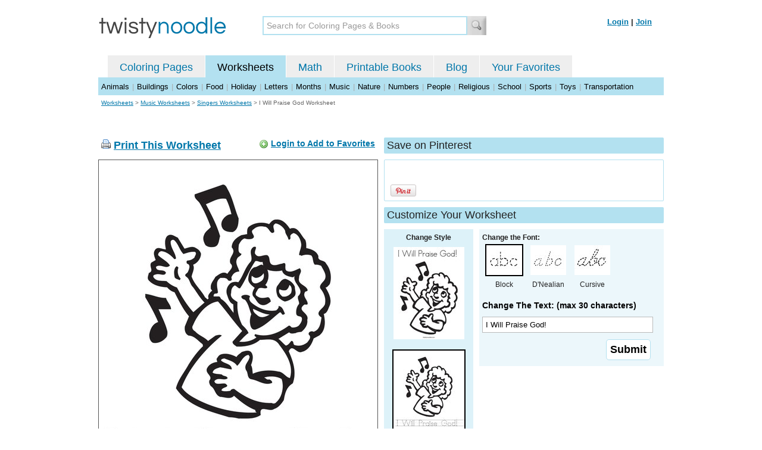

--- FILE ---
content_type: text/html; charset=utf-8
request_url: https://twistynoodle.com/i-will-praise-god-worksheet/
body_size: 4752
content:
<!DOCTYPE html PUBLIC "-//W3C//DTD XHTML 1.0 Strict//EN" "https://www.w3.org/TR/xhtml1/DTD/xhtml1-strict.dtd">
<html xmlns="https://www.w3.org/1999/xhtml" xml:lang="en" lang="en">
<meta http-equiv="Content-Type" content="text/html; charset=UTF-8" />
<title>I Will Praise God  Worksheet - Twisty Noodle</title>
<meta name='description' content='I Will Praise God  worksheet that you can customize and print for kids.' />
<meta name="viewport" content="width=1024" />


    


<link rel="shortcut icon" type="image/x-icon" href="https://s.twistynoodle.com/img/favicon.ico" />
<link rel="stylesheet" href="/media/css/blueprint/screen.css" type="text/css" media="screen, projection" />
<!--[if lt IE 8]>
<link rel="stylesheet" href="/media/css/blueprint/ie.css" type="text/css" media="screen, projection" />
<![endif]-->
<link rel="stylesheet" href="/media/css/main.css" type="text/css" media="screen, projection" />
<!--[if lt IE 8]>
<link rel="stylesheet" href="/media/css/ie_main.css" type="text/css" media="screen, projection" />
<![endif]-->

<link rel="stylesheet" href="/media/css/print.css" type="text/css" media="print" />
<script src="//ajax.googleapis.com/ajax/libs/jquery/1.8.2/jquery.min.js"></script>
<!-- Google tag (gtag.js) -->
<script async src="https://www.googletagmanager.com/gtag/js?id=G-HNMW7XM2F3"></script>
<script>
  window.dataLayer = window.dataLayer || [];
  function gtag(){dataLayer.push(arguments);}
  gtag('js', new Date());

  gtag('config', 'G-HNMW7XM2F3');
</script>
<script type="text/javascript" src="/media/c/js/b459587df25e.js"></script>
<script async src="https://pagead2.googlesyndication.com/pagead/js/adsbygoogle.js?client=ca-pub-2362531631404855" crossorigin="anonymous"></script>
<!-- BLOGHER ADS Begin header tag -->
<script type="text/javascript">
  var blogherads = blogherads || {};
  blogherads.adq = blogherads.adq || [];
</script>
<script type="text/javascript" async="async" data-cfasync="false" src="https://ads.blogherads.com/static/blogherads.js"></script>
<script type="text/javascript" async="async" data-cfasync="false" src="https://ads.blogherads.com/bh/41/412/412983/2151967/header.js"></script>
<!-- BLOGHER ADS End header tag -->

<script type="text/javascript" src="/media/c/js/09cfec82c1ed.js"></script>
<script type="text/javascript">
  function print_this()
  {
      window.print();
  }
  </script>
  <script type="application/ld+json">
		{
		  "@context": "https://schema.org/", 
		  "@graph":[
		  {"@type": "BreadcrumbList", 
		  "itemListElement": [{
		    "@type": "ListItem", 
		    "position": 1, 
		    "name": "Worksheets",
		    "item": "https://twistynoodle.com/worksheets/"  
		  },{
		    "@type": "ListItem", 
		    "position": 2, 
		    "name": "Music Worksheets",
		    "item": "https://twistynoodle.com/worksheets/music/"  
		  },{
		    "@type": "ListItem", 
		    "position": 3, 
		    "name": "Singers Worksheets",
		    "item": "https://twistynoodle.com/worksheets/music/singers/"  
		  }]
		},
		{
		  "@type": "CreativeWork",
		  "name": "I Will Praise God  Worksheet - Tracing",
		  "learningResourceType": [
		    "lesson plan",
		    "learning activity",
		    "printed",
		    "worksheet"
		    ],
		  "audience": {
		    "@type": "EducationalAudience",
		    "educationalRole": "teacher"
		  },
		  "educationalAlignment": {
		    "@type": "AlignmentObject",
		    "alignmentType": "educationalLevel",
		    "educationalFramework": "US Grade Levels",
		    "targetName": "Elementary School",
		    "targetUrl": "http://purl.org/ASN/scheme/ASNEducationLevel/ElementarySchool"
		     
		  },
		  "url": "https://twistynoodle.com/i-will-praise-god-worksheet/",
		  "image": {
		  		"@type": "ImageObject",
			  "author": "Twisty Noodle",
			  "requiresSubscription": false,
			  "isFamilyFriendly": true,
			  "thumbnailUrl": "https://s.twistynoodle.com/img/r/singer-with-notes/i-will-praise-god/i-will-praise-god_worksheet_png_120x155_q85.jpg?ctok=20100411165012",
			  "contentUrl": "https://s.twistynoodle.com/img/r/singer-with-notes/i-will-praise-god/i-will-praise-god_worksheet_png_468x609_q85.jpg?ctok=20100411165012",
			  "datePublished": "2010-04-11",
			  "description": "I Will Praise God  worksheet that you can customize and print for kids.",
			  "name": "I Will Praise God  Worksheet"
			}
		}
		]
	}
	</script>

</head>
<body>
<div class="container">
<div class="span-24 logo-bar last">
  <div class="logo"><a href="/"><img src="https://s.twistynoodle.com/img/twisty_noodle_logo.png" alt="Home" /></a></div>
  <div class="search-box"><form action='/search/' id='search-form'><div><input type='text' name='q' id='search-input' maxlength='45' class='search-input searchinput-default' title='Search for Coloring Pages &amp; Books' /><input type="image" src="https://s.twistynoodle.com/img/search_new.jpg" class="search-button" value="Search" /></div></form></div>
  <div class="navbar-login">
    
  	<span><a href="/accounts/login/?next=/i-will-praise-god-worksheet/" rel="nofollow">Login</a> | <a href="/accounts/register/" rel="nofollow">Join</a></span>
  	
  </div>
</div>
<div class="span-24 clear nav last">
		<ul class="nav-buttons">
      <li class="small-nav-spacer">&nbsp;</li>  
      <li class=""><a href="/">Coloring Pages</a></li>
      <li class="button-on"><a href="/worksheets/">Worksheets</a></li>
      <li class=""><a href="/math">Math</a></li>
      <li class=""><a href="/mini-books/">Printable Books</a></li>
      <li class=""><a href="/blog/">Blog</a></li>
      <li class=""><a href="/users/profile/" rel="nofollow">Your Favorites</a></li>
  </ul>
</div>

<div class="clear last navbar"><a href="/worksheets/animals/">Animals</a> | <a href="/worksheets/buildings/">Buildings</a> | <a href="/worksheets/colors/">Colors</a> | <a href="/worksheets/food/">Food</a> | <a href="/worksheets/holiday/">Holiday</a> | <a href="/worksheets/letters/">Letters</a> | <a href="/worksheets/months/">Months</a> | <a href="/worksheets/music/">Music</a> | <a href="/worksheets/nature/">Nature</a> | <a href="/worksheets/numbers/">Numbers</a> |  <a href="/worksheets/people/">People</a> | <a href="/worksheets/religious/">Religious</a> | <a href="/worksheets/school-fun/">School</a> | <a href="/worksheets/sports/">Sports</a> | <a href="/worksheets/toys/">Toys</a> | <a href="/worksheets/transportation/">Transportation</a></div>



<div class="span-24 breadcrumb quiet append-bottom last"><a href="/worksheets/">Worksheets</a> &gt; <h2 class="quiet"><a href="/worksheets/music/">Music Worksheets</a></h2> &gt; <h2 class="quiet"><a href="/worksheets/music/singers/">Singers Worksheets</a></h2> &gt; <h1 class="quiet">I Will Praise God  Worksheet</h1></div>
<div class="span-24 prepend-top append-bottom center last">
	<!-- BLOGHER ADS Begin 970x250 ad -->
	<div id="skm-ad-flexbanner"></div>
	<script type="text/javascript">
	  blogherads.adq.push(['flexbanner', 'skm-ad-flexbanner']);
	</script>
	<!-- BLOGHER ADS End 970x250 ad -->
</div>
<div class="span-24 last">
	<div class="span-12">
		<div class="clear last">
			<div class="art-header last" id="printbutton"><img src="https://s.twistynoodle.com/img/icons/printer.png" alt="print this" /> <a href="javascript:print_this()">Print This Worksheet</a>
				<div class="favorite-button" id="favorite-button"><img src="https://s.twistynoodle.com/img/icons/add.png" alt="Add to Favorites" /> <a href="/accounts/login/?next=/i-will-praise-god-worksheet/" rel="nofollow">Login to Add to Favorites</a></div>
			</div>
			<div class="grid-image clear last"><a href="javascript:print_this()"><img src="https://s.twistynoodle.com/img/r/singer-with-notes/i-will-praise-god/i-will-praise-god_worksheet_png_468x609_q85.jpg?ctok=20100411165012" alt="Singer with Notes Worksheet" /></a></div>
			<div class="print-this append-bottom last"><img src="https://s.twistynoodle.com/img/icons/printer.png" alt="print this" /> <a href="javascript:print_this()">Print This Worksheet</a> (it'll print full page)</div>
		</div>
	</div>
	<div class="span-12 last">
		<div class="section-header clear last">Save on Pinterest</div>
		<div class="social-box last">
			<div class="social-box-container clearfix">
				<ul class="social-buttons">	
					<li><br /><br /><a href="https://pinterest.com/pin/create/button/?url=https://twistynoodle.com/i-will-praise-god-worksheet/&media=https://s.twistynoodle.com/img/r/singer-with-notes/i-will-praise-god/i-will-praise-god_worksheet_png_468x609_q85.jpg?ctok=20100411165012&description=I Will Praise God  Worksheet from TwistyNoodle.com" class="pin-it-button" always-show-count="true" count-layout="vertical" rel="nofollow"><img border="0" src="//assets.pinterest.com/images/PinExt.png" title="Pin It" /></a></li>
				</ul>
		</div>	
	</div>
	
	<div class="section-header last">Customize Your Worksheet</div>
	<div class="span-4 template-selector">
		<div class="template-selector-body"><strong>Change Style</strong>
			<a href="/i-will-praise-god-coloring-page/"><img alt="I Will Praise God!  Coloring Page" class="template-thumb" src="https://s.twistynoodle.com/img/r/singer-with-notes/i-will-praise-god/i-will-praise-god_coloring_page_png_120x155_q85.jpg?ctok=20100411165012" /></a>
			<img alt="I Will Praise God!  Worksheet" class="template-thumb selected" src="https://s.twistynoodle.com/img/r/singer-with-notes/i-will-praise-god/i-will-praise-god_worksheet_png_120x155_q85.jpg?ctok=20100411165012" />
		</div>
	</div>
	<div class="span-8 last">
		<div class="text-selector last">
			<div class="text-selector-body last">
				<form action="/worksheets/noodle-twister/" method="post" id="customizer"><input type='hidden' name='csrfmiddlewaretoken' value='kpOIZFcyrS0V5RPXY2SdtuvAdLFLpr33' /><input type="hidden" value="i-will-praise-god" name="rend" />
					<div class="span-8 last"><strong>Change the Font:</strong></div>
					<ul class="font-chooser">
						<li><img alt="Block Outline Font" class="selected" src="https://s.twistynoodle.com/img/block_outline_icon.jpg" /><br />Block</li>
						<li><a href="/i-will-praise-god-worksheet/dnealian_outline/"><img alt="D'Nealian Outline Font" id="dnealian_outline" src="https://s.twistynoodle.com/img/dn_outline_icon.jpg" /></a><br />D'Nealian</li>
						<li><a href="/i-will-praise-god-worksheet/cursive_outline/"><img alt="Cursive Outline Font" id="cursive_outline"  src="https://s.twistynoodle.com/img/cursive_outline_icon.jpg" /></a><br />Cursive</li>
					</ul>
							<label class="clear black-label" for="caption">Change The Text: (max 30 characters)</label>
		      		  		<input type="text" class="your-text" maxlength="30" id="caption" name="caption" value="I Will Praise God! " />
							<p class="test-selector-body-right"><input type="submit" value="Submit" /><input type="hidden" name="font" value="block_outline" /></p>
				</form>
			</div>
		</div>
		<div class="ad-728x90 prepend-top append-bottom last">
			<!-- BLOGHER ADS Begin 300x250 ad -->
				<div id="skm-ad-medrec-1"></div>
				<script type="text/javascript">
				  blogherads.adq.push(['medrec', 'skm-ad-medrec-1']);
				</script>
			<!-- BLOGHER ADS End 300x250 ad -->
		</div>
	</div>
	</div>
</div>

<div class="section-header span-24 last">
	<strong>Other Great Ideas For Text:</strong>
</div>
<div class="text-selector-body append-bottom span-24 last">
	 <div class="carousel-main">
		<a href="javascript:nothing()" class="slprev"><img src="https://s.twistynoodle.com/img/new_resultset_previous.png" alt="previous" /></a>
		<a href="javascript:nothing()" class="slnext"><img src="https://s.twistynoodle.com/img/new_resultset_next.png" alt="next" /></a>
		<div class="carousel">
			<ul>
			    
			    <li><a href="/the-lord-god-he-is-god-worksheet/"><img src="https://s.twistynoodle.com/img/r/singer-with-notes/the-lord-god-he-is-god/the-lord-god-he-is-god_worksheet_png_120x155_q85.jpg?ctok=20100411165012" alt="&quot;The Lord God - He is God!&quot; Worksheet"/></a></li>
			    
			    <li><a href="/god-loves-me-worksheet/"><img src="https://s.twistynoodle.com/img/r/singer-with-notes/god-loves-me/god-loves-me_worksheet_png_120x155_q85.jpg?ctok=20100411165012" alt="God Loves Me! Worksheet"/></a></li>
			    
			    <li><a href="/god-gives-us-music-worksheet/"><img src="https://s.twistynoodle.com/img/r/singer-with-notes/god-gives-us-music/god-gives-us-music_worksheet_png_120x155_q85.jpg?ctok=20100411165012" alt="God gives us music! Worksheet"/></a></li>
			    
			    
			    
			    <li><a href="/i-love-showing-off-my-talent-worksheet/"><img src="https://s.twistynoodle.com/img/r/singer-with-notes/i-love-showing-off-my-talent/i-love-showing-off-my-talent_worksheet_png_120x155_q85.jpg?ctok=20100411165012" alt="I love showing off my talent! Worksheet"/></a></li>
			    
			    <li><a href="/i-will-sing-a-new-song-worksheet/"><img src="https://s.twistynoodle.com/img/r/singer-with-notes/i-will-sing-a-new-song/i-will-sing-a-new-song_worksheet_png_120x155_q85.jpg?ctok=20100411165012" alt="I will sing a new song! Worksheet"/></a></li>
			    
			    <li><a href="/let-us-sing-unto-the-lord-worksheet/"><img src="https://s.twistynoodle.com/img/r/singer-with-notes/let-us-sing-unto-the-lord/let-us-sing-unto-the-lord_worksheet_png_120x155_q85.jpg?ctok=20100411165012" alt="Let us sing unto the LORD! Worksheet"/></a></li>
			    
			    <li><a href="/lets-sing-today-worksheet/"><img src="https://s.twistynoodle.com/img/r/singer-with-notes/lets-sing-today/lets-sing-today_worksheet_png_120x155_q85.jpg?ctok=20100411165012" alt="Let&#39;s sing today! Worksheet"/></a></li>
			    
			    <li><a href="/musica-worksheet/"><img src="https://s.twistynoodle.com/img/r/singer-with-notes/musica/musica_worksheet_png_120x155_q85.jpg?ctok=20100411165012" alt="MUSICA Worksheet"/></a></li>
			    
			    <li><a href="/opera-singer-worksheet/"><img src="https://s.twistynoodle.com/img/r/singer-with-notes/opera-singer/opera-singer_worksheet_png_120x155_q85.jpg?ctok=20100411165012" alt="Opera Singer! Worksheet"/></a></li>
			    
			    <li><a href="/psalm-1461-praise-ye-the-lord-worksheet/"><img src="https://s.twistynoodle.com/img/r/singer-with-notes/psalm-1461-praise-ye-the-lord/psalm-1461-praise-ye-the-lord_worksheet_png_120x155_q85.jpg?ctok=20100411165012" alt="Psalm 146:1 Praise ye the LORD Worksheet"/></a></li>
			    
			    <li><a href="/s-__-ng-worksheet/"><img src="https://s.twistynoodle.com/img/r/singer-with-notes/s-__-ng/s-__-ng_worksheet_png_120x155_q85.jpg?ctok=20100411165012" alt="S __ ng Worksheet"/></a></li>
			    
			    <li><a href="/sing-praises-to-god-2-worksheet/"><img src="https://s.twistynoodle.com/img/r/singer-with-notes/sing-praises-to-god-2/sing-praises-to-god-2_worksheet_png_120x155_q85.jpg?ctok=20100411165012" alt="Sing Praises to God! Worksheet"/></a></li>
			    
			    <li><a href="/singer-2-worksheet/"><img src="https://s.twistynoodle.com/img/r/singer-with-notes/singer-2/singer-2_worksheet_png_120x155_q85.jpg?ctok=20100411165012" alt="Singer Worksheet"/></a></li>
			    
			    <li><a href="/singer-singer-singer-singer-worksheet/"><img src="https://s.twistynoodle.com/img/r/singer-with-notes/singer-singer-singer-singer/singer-singer-singer-singer_worksheet_png_120x155_q85.jpg?ctok=20100411165012" alt="Singer Singer Singer Singer Worksheet"/></a></li>
			    
			    <li><a href="/singing-is-a-talent-worksheet/"><img src="https://s.twistynoodle.com/img/r/singer-with-notes/singing-is-a-talent/singing-is-a-talent_worksheet_png_120x155_q85.jpg?ctok=20100411165012" alt="Singing is a Talent Worksheet"/></a></li>
			    
			    <li><a href="/talent-week-worksheet/"><img src="https://s.twistynoodle.com/img/r/singer-with-notes/talent-week/talent-week_worksheet_png_120x155_q85.jpg?ctok=20100411165012" alt="TALENT WEEK Worksheet"/></a></li>
			    
			    <li><a href="/talent-show-3-worksheet/"><img src="https://s.twistynoodle.com/img/r/singer-with-notes/talent-show-3/talent-show-3_worksheet_png_120x155_q85.jpg?ctok=20100411165012" alt="Talent Show Worksheet"/></a></li>
			    
			    <li><a href="/penyanyi-worksheet/"><img src="https://s.twistynoodle.com/img/r/singer-with-notes/penyanyi/penyanyi_worksheet_png_120x155_q85.jpg?ctok=20100411165012" alt="penyanyi Worksheet"/></a></li>
			    
			 </ul>
		 </div>
		 <div class="clear"></div> 
	</div>
</div>

<div class="span-24 append-bottom last">
	
	<div class="section-header last">Similar Worksheets</div>
	<ul class="page-list">
	<li>
		<ul class="list-item append-bottom table-cell-left">
	       	 
            <li><a href="/lets-sing-worksheet/"><img src="https://s.twistynoodle.com/img/r/singers/lets-sing/lets-sing_worksheet_png_144x187_q85.jpg?ctok=20120417093211" alt="Let&#39;s Sing Handwriting Sheet" /></a></li>
            <li class="list-item-text"><a href="/lets-sing-worksheet/">Let&#39;s Sing Handwriting Sheet</a></li>
                     
		</ul>
	</li>
	<li>
		<ul class="list-item append-bottom table-cell">
	       	 
            <li><a href="/i-love-choir-4-worksheet/"><img src="https://s.twistynoodle.com/img/r/heart-with-notes/i-love-choir-4/i-love-choir-4_worksheet_png_144x187_q85.jpg?ctok=20120417081526" alt="I Love Choir Handwriting Sheet" /></a></li>
            <li class="list-item-text"><a href="/i-love-choir-4-worksheet/">I Love Choir Handwriting Sheet</a></li>
                     
		</ul>
	</li>
	<li>
		<ul class="list-item append-bottom table-cell">
	       	 
            <li><a href="/i-love-music-worksheet/"><img src="https://s.twistynoodle.com/img/r/music/i-love-music/i-love-music_worksheet_png_144x187_q85.jpg?ctok=20100411100100" alt="I Love Music Handwriting Sheet" /></a></li>
            <li class="list-item-text"><a href="/i-love-music-worksheet/">I Love Music Handwriting Sheet</a></li>
                     
		</ul>
	</li>
	<li>
		<ul class="list-item append-bottom table-cell">
	       	 
            <li><a href="/half-note-worksheet/"><img src="https://s.twistynoodle.com/img/r/half-note/half-note/half-note_worksheet_png_144x187_q85.jpg?ctok=20100411095942" alt="Half Note Handwriting Sheet" /></a></li>
            <li class="list-item-text"><a href="/half-note-worksheet/">Half Note Handwriting Sheet</a></li>
                     
		</ul>
	</li>
	<li>
		<ul class="list-item append-bottom table-cell">
	       	 
            <li><a href="/eighth-note-worksheet/"><img src="https://s.twistynoodle.com/img/r/eighth-note/eighth-note/eighth-note_worksheet_png_144x187_q85.jpg?ctok=20120303230619" alt="Eighth Note Handwriting Sheet" /></a></li>
            <li class="list-item-text"><a href="/eighth-note-worksheet/">Eighth Note Handwriting Sheet</a></li>
                     
		</ul>
	</li>
	<li>
		<ul class="list-item append-bottom table-cell-right">
	       	 
            <li><a href="/m-is-for-music-11-worksheet/"><img src="https://s.twistynoodle.com/img/r/treble-clef/m-is-for-music-11/m-is-for-music-11_worksheet_png_144x187_q85.jpg?ctok=20120206233008" alt="M is for Music Handwriting Sheet" /></a></li>
            <li class="list-item-text"><a href="/m-is-for-music-11-worksheet/">M is for Music Handwriting Sheet</a></li>
                     
		</ul>
	</li>
</ul>
	
</div>


<hr />
<div class="span-24 last">
<div class="ad-728x90 append-bottom last">
  <!-- BLOGHER ADS Begin Second 728x90 ad -->
  <div id="skm-ad-banner-2"></div>
  <script type="text/javascript">
    blogherads.adq.push(['banner', 'skm-ad-banner-2']);
  </script>
  <!-- BLOGHER ADS End Second 728x90 ad -->
</div>
</div>

<hr />
<div class="span-10 append-bottom">&copy; 2010-23 Twisty Noodle, LLC. All rights reserved.</div>
<div class="span-4 center"><a href="https://www.sheknows.com/channels/parenting" rel="nofollow"><img src="https://s.twistynoodle.com/img/sheknows_family.jpg" alt="sheknows logo" /></a></div>
<div class="span-10 append-bottom align-right last"><a href="/about_us/">About Us</a> | <a href="/blog/">Blog</a> | <a href="/contact_us/">Contact Us</a> | <a href="/terms_of_service/">Terms of Service</a> | <a href="/privacy/">Privacy Statement</a><br /><br />Built with &#9829; in California, USA</div>
</div>
<div class="printer-page"><div class="holder"></div><img src="https://s.twistynoodle.com/img/r/singer-with-notes/i-will-praise-god/i-will-praise-god_worksheet.png?ctok=20100411165012" alt="I Will Praise God!  Worksheet" /></div>
<script type="text/javascript" src="https://assets.pinterest.com/js/pinit.js"></script>
</body>
</html>


--- FILE ---
content_type: text/html; charset=utf-8
request_url: https://www.google.com/recaptcha/api2/aframe
body_size: 266
content:
<!DOCTYPE HTML><html><head><meta http-equiv="content-type" content="text/html; charset=UTF-8"></head><body><script nonce="swtamJ0wk2jvdHGVWro7-Q">/** Anti-fraud and anti-abuse applications only. See google.com/recaptcha */ try{var clients={'sodar':'https://pagead2.googlesyndication.com/pagead/sodar?'};window.addEventListener("message",function(a){try{if(a.source===window.parent){var b=JSON.parse(a.data);var c=clients[b['id']];if(c){var d=document.createElement('img');d.src=c+b['params']+'&rc='+(localStorage.getItem("rc::a")?sessionStorage.getItem("rc::b"):"");window.document.body.appendChild(d);sessionStorage.setItem("rc::e",parseInt(sessionStorage.getItem("rc::e")||0)+1);localStorage.setItem("rc::h",'1768434746630');}}}catch(b){}});window.parent.postMessage("_grecaptcha_ready", "*");}catch(b){}</script></body></html>